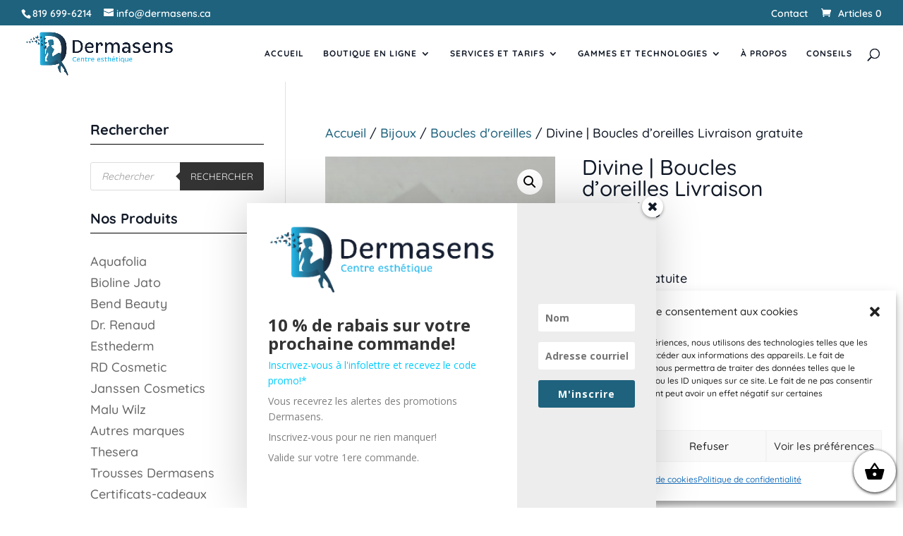

--- FILE ---
content_type: text/css
request_url: https://dermasens.ca/wp-content/plugins/4divi-masonry-gallery/styles/style.min.css?ver=1.0.0
body_size: 539
content:
.et-fb-all-modules .et_fb_4divi_masonry_gallery:before,.et-fb-all-modules .et_fb_4divi_masonry_gallery_fullwidth:before,.et-pb-all-modules .et_pb_4divi_masonry_gallery:before,.et-pb-all-modules .et_pb_4divi_masonry_gallery_fullwidth:before,.et_fb_saved_layouts_list .et_fb_4divi_masonry_gallery:before,.et_fb_saved_layouts_list .et_fb_4divi_masonry_gallery_fullwidth:before,.et_pb_saved_layouts_list .et_pb_4divi_masonry_gallery:before,.et_pb_saved_layouts_list .et_pb_4divi_masonry_gallery_fullwidth:before{content:"'";color:#a300d9}.masonry-grid-item,.masonry-grid-item img{visibility:hidden;opacity:0;-webkit-transition:opacity 1s ease-in;-moz-transition:opacity 1s ease-in;-o-transition:opacity 1s ease-in}.masonry-grid-item.thumbLoaded,.masonry-grid-item.thumbLoaded img{visibility:visible;opacity:1;display:block}.et_overlay .inpic{padding:5px 20px 10px}.et_overlay p.inpic{color:#000}.et_pb_bg_layout_dark .et_overlay p.inpic{color:#fff}.dmgcoll1 .masonry-grid-item,.dmgcoll1 .masonry-grid-sizer{width:33.333%}.dmgcoll1 .masonry-grid-item-width2{width:66.666%}.dmgcoll2 .masonry-grid-item,.dmgcoll2 .masonry-grid-item-width2,.dmgcoll2 .masonry-grid-sizer{width:50%}.dmgcoll3 .masonry-grid-item,.dmgcoll3 .masonry-grid-sizer{width:20%}.dmgcoll3 .masonry-grid-item-width2{width:40%}.dmgcoll4 .masonry-grid-item,.dmgcoll4 .masonry-grid-item-width2,.dmgcoll4 .masonry-grid-sizer{width:33.333%}.dmgcoll5 .masonry-grid-item,.dmgcoll5 .masonry-grid-sizer{width:16.666%}.dmgcoll5 .masonry-grid-item-width2{width:33.333%}.dmgcoll6 .masonry-grid-item,.dmgcoll6 .masonry-grid-item-width2,.dmgcoll6 .masonry-grid-sizer{width:25%}.dmgcoll7 .masonry-grid-item,.dmgcoll7 .masonry-grid-sizer{width:12.5%}.dmgcoll7 .masonry-grid-item-width2{width:25%}.dmgcoll8 .masonry-grid-item,.dmgcoll8 .masonry-grid-item-width2,.dmgcoll8 .masonry-grid-sizer{width:16.66666%}@media screen and (max-width:980px){.respoff .masonry-grid-item,.respoff .masonry-grid-sizer{width:33.333%}}@media screen and (max-width:768px){.respoff .masonry-grid-item,.respoff .masonry-grid-sizer{width:50%}}@media screen and (max-width:480px){.respoff .masonry-grid-item,.respoff .masonry-grid-sizer{width:100%}}.masonry-grid-item-width2 img,.masonry-grid-item img{width:100%!important;height:auto!important}

--- FILE ---
content_type: text/css
request_url: https://dermasens.ca/wp-content/themes/Dermasens-clinique-trois-rivieres/style.css?ver=4.27.4
body_size: 233
content:
/*======================================
Theme Name: Dermasens Trois-Rivières
Theme URI: https://divicake.com/
Description: Dermasens Esthétique Trois-Rivières
Version: 1.0
Author: Marie-Eve Magny
Author URI: https://divicake.com/
Template: Divi
======================================*/


/* You can add your own CSS styles here. Use !important to overwrite styles if needed. */



--- FILE ---
content_type: text/css
request_url: https://dermasens.ca/wp-content/et-cache/24436/et-core-unified-24436.min.css?ver=1751922342
body_size: 596
content:
.et_bloom_form_header,.et_bloom_form_content,.et_bloom_form_container_wrapper{height:auto!important}.widgettitle{font-size:20px;font-weight:bold;border-bottom:solid 1px #000000;margin-bottom:25px}.et_pb_widget ul li{background-color:#f9f9f9;padding:10px}.woocommerce #content input.button.alt:hover,.woocommerce #respond input#submit.alt:hover,.woocommerce a.button.alt:hover,.woocommerce button.button.alt:hover,.woocommerce input.button.alt:hover,.woocommerce-page #content input.button.alt:hover,.woocommerce-page #respond input#submit.alt:hover,.woocommerce-page a.button.alt:hover,.woocommerce-page button.button.alt:hover,.woocommerce-page input.button.alt:hover{background:#121A28!important;background-color:#121A28!important;color:white!important;text-shadow:transparent!important;box-shadow:none;border-color:#121A28!important}#wpfBlock_1 li{background:#ffff!important;font-size:0.8em!important}.woocommerce #content input.button:hover,.woocommerce #respond input#submit:hover,.woocommerce a.button:hover,.woocommerce button.button:hover,.woocommerce input.button:hover,.woocommerce-page #content input.button:hover,.woocommerce-page #respond input#submit:hover,.woocommerce-page a.button:hover,.woocommerce-page button.button:hover,.woocommerce-page input.button:hover{background:#121A28!important;background-color:#121A28!important;color:white!important;text-shadow:transparent!important;box-shadow:none;border-color:#121A28!important}.woocommerce #content input.button,.woocommerce #respond input#submit,.woocommerce a.button,.woocommerce button.button,.woocommerce input.button,.woocommerce-page #content input.button,.woocommerce-page #respond input#submit,.woocommerce-page a.button,.woocommerce-page button.button,.woocommerce-page input.button{background:#121A28!important;color:white!important;text-shadow:transparent!important;border-color:#121A28!important}.woocommerce #content input.button.alt:hover,.woocommerce #respond input#submit.alt:hover,.woocommerce a.button.alt:hover,.woocommerce button.button.alt:hover,.woocommerce input.button.alt:hover,.woocommerce-page #content input.button.alt:hover,.woocommerce-page #respond input#submit.alt:hover,.woocommerce-page a.button.alt:hover,.woocommerce-page button.button.alt:hover,.woocommerce-page input.button.alt:hover{background:#121A28!important;box-shadow:none;text-shadow:transparent!important;color:white!important;border-color:#121A28!important}.woocommerce ul.products li.product .onsale{color:white;background-color:black!important}.woocommerce-page span.onsale,.woocommerce span.onsale{color:white;background-color:black!important}.pa-bullet-list-1 ul{list-style-type:none!important}#main-header{box-shadow:none!important}#main-header.et-fixed-header{box-shadow:none!important}.widget{list-style-type:none;padding-top:15px}@media screen and (min-width:981px){.sub-menu{min-width:300px}#top-menu li li a{width:260px;padding:4px 12px}}